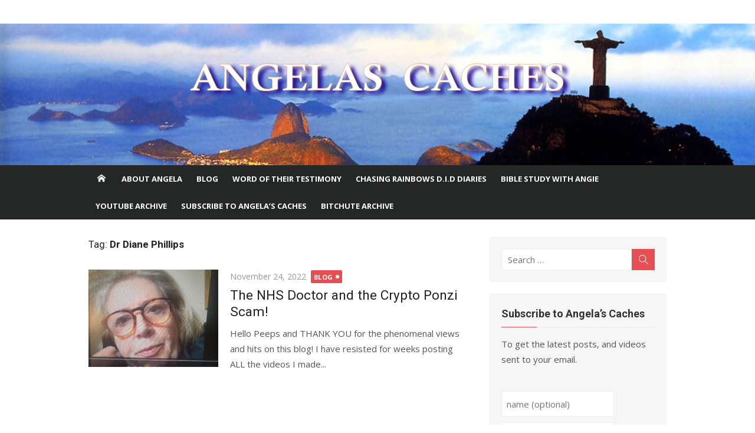

--- FILE ---
content_type: text/html; charset=UTF-8
request_url: https://angelascaches.org/tag/dr-diane-phillips/
body_size: 7352
content:
<!DOCTYPE html>
<html lang="en">
<head>
	<meta charset="UTF-8">
	<meta name="viewport" content="width=device-width, initial-scale=1">
	<link rel="profile" href="http://gmpg.org/xfn/11">
		<title>Dr Diane Phillips &#8211; Angelas Caches</title>
<meta name='robots' content='max-image-preview:large' />
<link rel='dns-prefetch' href='//fonts.googleapis.com' />
<link rel='dns-prefetch' href='//s.w.org' />
<link rel="alternate" type="application/rss+xml" title="Angelas Caches &raquo; Feed" href="https://angelascaches.org/feed/" />
<link rel="alternate" type="application/rss+xml" title="Angelas Caches &raquo; Comments Feed" href="https://angelascaches.org/comments/feed/" />
<link rel="alternate" type="application/rss+xml" title="Angelas Caches &raquo; Dr Diane Phillips Tag Feed" href="https://angelascaches.org/tag/dr-diane-phillips/feed/" />
		<script type="text/javascript">
			window._wpemojiSettings = {"baseUrl":"https:\/\/s.w.org\/images\/core\/emoji\/13.1.0\/72x72\/","ext":".png","svgUrl":"https:\/\/s.w.org\/images\/core\/emoji\/13.1.0\/svg\/","svgExt":".svg","source":{"concatemoji":"https:\/\/angelascaches.org\/wp-includes\/js\/wp-emoji-release.min.js?ver=5.8.12"}};
			!function(e,a,t){var n,r,o,i=a.createElement("canvas"),p=i.getContext&&i.getContext("2d");function s(e,t){var a=String.fromCharCode;p.clearRect(0,0,i.width,i.height),p.fillText(a.apply(this,e),0,0);e=i.toDataURL();return p.clearRect(0,0,i.width,i.height),p.fillText(a.apply(this,t),0,0),e===i.toDataURL()}function c(e){var t=a.createElement("script");t.src=e,t.defer=t.type="text/javascript",a.getElementsByTagName("head")[0].appendChild(t)}for(o=Array("flag","emoji"),t.supports={everything:!0,everythingExceptFlag:!0},r=0;r<o.length;r++)t.supports[o[r]]=function(e){if(!p||!p.fillText)return!1;switch(p.textBaseline="top",p.font="600 32px Arial",e){case"flag":return s([127987,65039,8205,9895,65039],[127987,65039,8203,9895,65039])?!1:!s([55356,56826,55356,56819],[55356,56826,8203,55356,56819])&&!s([55356,57332,56128,56423,56128,56418,56128,56421,56128,56430,56128,56423,56128,56447],[55356,57332,8203,56128,56423,8203,56128,56418,8203,56128,56421,8203,56128,56430,8203,56128,56423,8203,56128,56447]);case"emoji":return!s([10084,65039,8205,55357,56613],[10084,65039,8203,55357,56613])}return!1}(o[r]),t.supports.everything=t.supports.everything&&t.supports[o[r]],"flag"!==o[r]&&(t.supports.everythingExceptFlag=t.supports.everythingExceptFlag&&t.supports[o[r]]);t.supports.everythingExceptFlag=t.supports.everythingExceptFlag&&!t.supports.flag,t.DOMReady=!1,t.readyCallback=function(){t.DOMReady=!0},t.supports.everything||(n=function(){t.readyCallback()},a.addEventListener?(a.addEventListener("DOMContentLoaded",n,!1),e.addEventListener("load",n,!1)):(e.attachEvent("onload",n),a.attachEvent("onreadystatechange",function(){"complete"===a.readyState&&t.readyCallback()})),(n=t.source||{}).concatemoji?c(n.concatemoji):n.wpemoji&&n.twemoji&&(c(n.twemoji),c(n.wpemoji)))}(window,document,window._wpemojiSettings);
		</script>
		<style type="text/css">
img.wp-smiley,
img.emoji {
	display: inline !important;
	border: none !important;
	box-shadow: none !important;
	height: 1em !important;
	width: 1em !important;
	margin: 0 .07em !important;
	vertical-align: -0.1em !important;
	background: none !important;
	padding: 0 !important;
}
</style>
	<link rel='stylesheet' id='wp-block-library-css'  href='https://angelascaches.org/wp-includes/css/dist/block-library/style.min.css?ver=5.8.12' type='text/css' media='all' />
<link rel='stylesheet' id='font-awesome-css'  href='https://angelascaches.org/wp-content/plugins/contact-widgets/assets/css/font-awesome.min.css?ver=4.7.0' type='text/css' media='all' />
<link rel='stylesheet' id='email-subscribers-css'  href='https://angelascaches.org/wp-content/plugins/email-subscribers/lite/public/css/email-subscribers-public.css?ver=4.8.4' type='text/css' media='all' />
<link rel='stylesheet' id='xmag-fonts-css'  href='https://fonts.googleapis.com/css?family=Open+Sans%3A400%2C700%2C300%2C400italic%2C700italic%7CRoboto%3A400%2C700%2C300&#038;subset=latin%2Clatin-ext&#038;display=fallback' type='text/css' media='all' />
<link rel='stylesheet' id='xmag-icons-css'  href='https://angelascaches.org/wp-content/themes/xmag/css/simple-line-icons.min.css?ver=2.3.3' type='text/css' media='all' />
<link rel='stylesheet' id='xmag-style-css'  href='https://angelascaches.org/wp-content/themes/xmag/style.css?ver=1.3.1' type='text/css' media='all' />
<style id='xmag-style-inline-css' type='text/css'>
.header-image {display: block;}
</style>
<link rel='stylesheet' id='recent-posts-widget-with-thumbnails-public-style-css'  href='https://angelascaches.org/wp-content/plugins/recent-posts-widget-with-thumbnails/public.css?ver=7.0.2' type='text/css' media='all' />
<script type='text/javascript' src='https://angelascaches.org/wp-includes/js/jquery/jquery.min.js?ver=3.6.0' id='jquery-core-js'></script>
<script type='text/javascript' src='https://angelascaches.org/wp-includes/js/jquery/jquery-migrate.min.js?ver=3.3.2' id='jquery-migrate-js'></script>
<script type='text/javascript' id='email-subscribers-js-extra'>
/* <![CDATA[ */
var es_data = {"messages":{"es_empty_email_notice":"Please enter email address","es_rate_limit_notice":"You need to wait for sometime before subscribing again","es_single_optin_success_message":"Successfully Subscribed.","es_email_exists_notice":"Email Address already exists!","es_unexpected_error_notice":"Oops.. Unexpected error occurred.","es_invalid_email_notice":"Invalid email address","es_try_later_notice":"Please try after some time"},"es_ajax_url":"https:\/\/angelascaches.org\/wp-admin\/admin-ajax.php"};
/* ]]> */
</script>
<script type='text/javascript' src='https://angelascaches.org/wp-content/plugins/email-subscribers/lite/public/js/email-subscribers-public.js?ver=4.8.4' id='email-subscribers-js'></script>
<link rel="https://api.w.org/" href="https://angelascaches.org/wp-json/" /><link rel="alternate" type="application/json" href="https://angelascaches.org/wp-json/wp/v2/tags/949" /><link rel="EditURI" type="application/rsd+xml" title="RSD" href="https://angelascaches.org/xmlrpc.php?rsd" />
<link rel="wlwmanifest" type="application/wlwmanifest+xml" href="https://angelascaches.org/wp-includes/wlwmanifest.xml" /> 
<meta name="generator" content="WordPress 5.8.12" />
    <script type="text/javascript">
        function nxsPostToFav(obj){ obj.preventDefault;
            var k = obj.target.split("-"); var nt = k[0]; var ii = k[1];  var pid = k[2];
            var data = {  action:'nxs_snap_aj', nxsact: 'manPost', nt:nt, id: pid, nid: ii, et_load_builder_modules:1, _wpnonce: '66287c14cd'};
            jQuery('#nxsFavNoticeCnt').html('<p> Posting... </p>'); jQuery('#nxsFavNotice').modal({ fadeDuration: 50 });
            jQuery.post('https://angelascaches.org/wp-admin/admin-ajax.php', data, function(response) { if (response=='') response = 'Message Posted';
                jQuery('#nxsFavNoticeCnt').html('<p> ' + response + '</p>' +'<input type="button"  onclick="jQuery.modal.close();" class="bClose" value="Close" />');
            });
        }
    </script><!-- Analytics by WP-Statistics v13.0.9 - https://wp-statistics.com/ -->
<style type="text/css">.recentcomments a{display:inline !important;padding:0 !important;margin:0 !important;}</style>	<style type="text/css">
			.site-header .site-title,
		.site-header .site-description {
			position: absolute;
			clip: rect(1px, 1px, 1px, 1px);
		}
		</style>
	<link rel="icon" href="https://angelascaches.org/wp-content/uploads/2017/03/cropped-angela-power-disney-white-horse-icon-32x32.png" sizes="32x32" />
<link rel="icon" href="https://angelascaches.org/wp-content/uploads/2017/03/cropped-angela-power-disney-white-horse-icon-192x192.png" sizes="192x192" />
<link rel="apple-touch-icon" href="https://angelascaches.org/wp-content/uploads/2017/03/cropped-angela-power-disney-white-horse-icon-180x180.png" />
<meta name="msapplication-TileImage" content="https://angelascaches.org/wp-content/uploads/2017/03/cropped-angela-power-disney-white-horse-icon-270x270.png" />
		<style type="text/css" id="wp-custom-css">
			/*
You can add your own CSS here.

Click the help icon above to learn more.
*/		</style>
		<!-- ## NXS/OG ## --><!-- ## NXSOGTAGS ## --><!-- ## NXS/OG ## -->
</head>
<body class="archive tag tag-dr-diane-phillips tag-949 site-fullwidth layout2">


<div id="page" class="hfeed site">

	<a class="skip-link screen-reader-text" href="#content">Skip to content</a>

	<header id="masthead" class="site-header" role="banner">

		<div class="header-top collapse">
			<div class="container">
				<div class="row">
					<div class="col-4">
						<div class="site-branding">
																<p class="site-title"><a href="https://angelascaches.org/" rel="home">Angelas Caches</a></p>
							
																							<p class="site-description">EXPOSING EVIL AND HELPING CREATE A SAFE WORLD FOR CHILDREN</p>
													</div>
					</div>
					<div class="col-8">
						<div class="header-navigation">
							<!-- Search Form -->
							<nav id="top-navigation" class="top-navigation" role="navigation">
															</nav>
						</div>
					</div>
				</div>
			</div>
		</div><!-- .header-top -->

		
		<figure class="header-image">
			<a href="https://angelascaches.org/" title="Angelas Caches" rel="home">
				<img src="https://angelascaches.org/wp-content/uploads/2020/09/cropped-Banner-Jesus-MAX-RPG.png" width="1920" height="360" alt="" />
			</a>
		</figure>

	
		<div class="header-bottom ">

			<div id="main-navbar" class="main-navbar">
				<div class="container">
											<div class="home-link">
							<a href="https://angelascaches.org/" title="Angelas Caches" rel="home"><span class="icon-home"></span></a>
						</div>
					
					<nav id="site-navigation" class="main-navigation" role="navigation" aria-label="Main Menu">
						<ul id="main-menu" class="main-menu"><li id="menu-item-172" class="menu-item menu-item-type-post_type menu-item-object-page menu-item-172"><a href="https://angelascaches.org/who-is-angela-power-disney/">About Angela</a></li>
<li id="menu-item-405" class="menu-item menu-item-type-taxonomy menu-item-object-category menu-item-405"><a href="https://angelascaches.org/category/blog/">Blog</a></li>
<li id="menu-item-366" class="menu-item menu-item-type-taxonomy menu-item-object-category menu-item-366"><a href="https://angelascaches.org/category/word-of-their-testimony/">Word of Their Testimony</a></li>
<li id="menu-item-382" class="menu-item menu-item-type-taxonomy menu-item-object-category menu-item-382"><a href="https://angelascaches.org/category/chasing-rainbows-d-i-d-diaries/">Chasing Rainbows D.I.D Diaries</a></li>
<li id="menu-item-395" class="menu-item menu-item-type-taxonomy menu-item-object-category menu-item-395"><a href="https://angelascaches.org/category/bible-study-with-angie/">Bible Study With Angie</a></li>
<li id="menu-item-383" class="menu-item menu-item-type-custom menu-item-object-custom menu-item-383"><a href="https://www.youtube.com/user/powerdisney/videos">Youtube Archive</a></li>
<li id="menu-item-2745" class="menu-item menu-item-type-post_type menu-item-object-page menu-item-2745"><a href="https://angelascaches.org/subscribe-to-angelas-caches/">Subscribe to Angela&#8217;s Caches</a></li>
<li id="menu-item-3531" class="menu-item menu-item-type-custom menu-item-object-custom menu-item-3531"><a href="https://www.bitchute.com/profile/TJnVGgPUNSKY/">BITCHUTE ARCHIVE</a></li>
</ul>					</nav>
				</div>
			</div>

			<div id="mobile-header" class="mobile-header">
				<a class="menu-toggle" id="menu-toggle" href="#" title="Menu"><span class="button-toggle"></span></a>
				<a class="mobile-title" href="https://angelascaches.org/" rel="home">Angelas Caches</a>
			</div>
		</div><!-- .header-bottom -->

	</header><!-- .site-header -->

	
<aside id="mobile-sidebar" class="mobile-sidebar">
	<nav id="mobile-navigation" class="mobile-navigation" aria-label="Mobile Menu">
		<ul id="mobile-menu" class="mobile-menu"><li class="menu-item menu-item-type-post_type menu-item-object-page menu-item-172"><a href="https://angelascaches.org/who-is-angela-power-disney/">About Angela</a></li>
<li class="menu-item menu-item-type-taxonomy menu-item-object-category menu-item-405"><a href="https://angelascaches.org/category/blog/">Blog</a></li>
<li class="menu-item menu-item-type-taxonomy menu-item-object-category menu-item-366"><a href="https://angelascaches.org/category/word-of-their-testimony/">Word of Their Testimony</a></li>
<li class="menu-item menu-item-type-taxonomy menu-item-object-category menu-item-382"><a href="https://angelascaches.org/category/chasing-rainbows-d-i-d-diaries/">Chasing Rainbows D.I.D Diaries</a></li>
<li class="menu-item menu-item-type-taxonomy menu-item-object-category menu-item-395"><a href="https://angelascaches.org/category/bible-study-with-angie/">Bible Study With Angie</a></li>
<li class="menu-item menu-item-type-custom menu-item-object-custom menu-item-383"><a href="https://www.youtube.com/user/powerdisney/videos">Youtube Archive</a></li>
<li class="menu-item menu-item-type-post_type menu-item-object-page menu-item-2745"><a href="https://angelascaches.org/subscribe-to-angelas-caches/">Subscribe to Angela&#8217;s Caches</a></li>
<li class="menu-item menu-item-type-custom menu-item-object-custom menu-item-3531"><a href="https://www.bitchute.com/profile/TJnVGgPUNSKY/">BITCHUTE ARCHIVE</a></li>
</ul>	</nav>
</aside>
	
	<div id="content" class="site-content">
		<div class="container">
	
		
	<div id="primary" class="content-area">
		
		<header class="page-header">
			<h1 class="page-title">Tag: <span>Dr Diane Phillips</span></h1>					</header><!-- .page-header -->
		
		<main id="main" class="site-main" role="main">
		
											
										<div class="posts-loop">
							
						
	
	<article id="post-3779" class="list-post post-3779 post type-post status-publish format-standard has-post-thumbnail hentry category-blog tag-angela-power-disney tag-angie-power-disney tag-crypto-scams tag-dr-diane-phillips tag-ftx tag-hypercapital tag-hyperfund tag-hypernation tag-kalpesh-patel tag-mi5 tag-police-surgeon tag-ponzi-schems tag-rannal-hepburn tag-rhiannon-phillips">

					<figure class="entry-thumbnail">
				<a href="https://angelascaches.org/the-nhs-doctor-and-the-crypto-ponzi-scam/" title="The NHS Doctor and the Crypto Ponzi Scam!">
					<img width="300" height="225" src="https://angelascaches.org/wp-content/uploads/2022/11/316828620_1308639003285284_199874413968283014_n-300x225.jpg" class="attachment-medium size-medium wp-post-image" alt="" loading="lazy" srcset="https://angelascaches.org/wp-content/uploads/2022/11/316828620_1308639003285284_199874413968283014_n-300x225.jpg 300w, https://angelascaches.org/wp-content/uploads/2022/11/316828620_1308639003285284_199874413968283014_n-1024x768.jpg 1024w, https://angelascaches.org/wp-content/uploads/2022/11/316828620_1308639003285284_199874413968283014_n-768x576.jpg 768w, https://angelascaches.org/wp-content/uploads/2022/11/316828620_1308639003285284_199874413968283014_n-1536x1152.jpg 1536w, https://angelascaches.org/wp-content/uploads/2022/11/316828620_1308639003285284_199874413968283014_n.jpg 2048w" sizes="(max-width: 300px) 100vw, 300px" />					<span class="format-icon"></span>
				</a>
			</figure>
		
		<header class="entry-header">
			<div class="entry-meta">
				<span class="posted-on"><span class="screen-reader-text">Posted on</span>  <a href="https://angelascaches.org/the-nhs-doctor-and-the-crypto-ponzi-scam/" rel="bookmark"><time class="entry-date published" datetime="2022-11-24T15:24:17+01:00">November 24, 2022</time><time class="updated" datetime="2022-11-24T15:24:19+01:00">November 24, 2022</time></a></span>				<span class="category"><a href="https://angelascaches.org/category/blog/" rel="category tag">Blog</a></span>
			</div>
			<h2 class="entry-title"><a href="https://angelascaches.org/the-nhs-doctor-and-the-crypto-ponzi-scam/" rel="bookmark">The NHS Doctor and the Crypto Ponzi Scam!</a></h2>		</header><!-- .entry-header -->

		<div class="entry-summary">
			<p>
				Hello Peeps and THANK YOU for the phenomenal views and hits on this blog! I have resisted for weeks posting ALL the videos I made...							</p>
		</div><!-- .entry-summary -->

	</article><!-- #post-## -->
		
										</div><!-- / .posts-loop -->
					
							
				
		</main><!-- #main -->
	</div><!-- #primary -->


<div id="secondary" class="sidebar widget-area  widget-grey" role="complementary">

		
		
		<aside id="search-2" class="widget widget_search">
<form role="search" method="get" class="search-form" action="https://angelascaches.org/">
	<label>
		<span class="screen-reader-text">Search for:</span>
		<input type="search" class="search-field" placeholder="Search &hellip;" value="" name="s" />
	</label>
	<button type="submit" class="search-submit"><span class="sli icon-magnifier"></span> <span class="screen-reader-text">Search</span></button>
</form>
</aside><aside id="email-subscribers-form-2" class="widget widget_email-subscribers-form"><h3 class="widget-title"><span> Subscribe to Angela&#8217;s Caches </span></h3>
		<div class="emaillist" id="es_form_f1-n1">
						<form action="/tag/dr-diane-phillips/#es_form_f1-n1" method="post" class="es_subscription_form es_shortcode_form" id="es_subscription_form_696f00b0dbfb7" data-source="ig-es">
									<div class="es_caption">To get the latest posts, and videos sent to your email.</div>
								<div class="es-field-wrap"><label><br /><input type="text" name="esfpx_name" class="ig_es_form_field_name" placeholder="name (optional)" value="" /></label></div><div class="es-field-wrap"><label><input class="es_required_field es_txt_email ig_es_form_field_email" type="email" name="esfpx_email" value="" placeholder="email address" required="required" /></label></div><input type="hidden" name="esfpx_lists[]" value="b769cfaa7c9d" /><input type="hidden" name="esfpx_form_id" value="1" />				<input type="hidden" name="es" value="subscribe" />
				<input type="hidden" name="esfpx_es_form_identifier" value="f1-n1" />
				<input type="hidden" name="esfpx_es_email_page" value="3779"/>
				<input type="hidden" name="esfpx_es_email_page_url" value="https://angelascaches.org/the-nhs-doctor-and-the-crypto-ponzi-scam/"/>
				<input type="hidden" name="esfpx_status" value="Unconfirmed"/>
				<input type="hidden" name="esfpx_es-subscribe" id="es-subscribe" value="db3765db8d"/>
				<label style="position:absolute;top:-99999px;left:-99999px;z-index:-99;"><input type="email" name="esfpx_es_hp_email" class="es_required_field" tabindex="-1" autocomplete="-1" value=""/></label>
								<input type="submit" name="submit" class="es_subscription_form_submit es_submit_button es_textbox_button" id="es_subscription_form_submit_696f00b0dbfb7" value="Subscribe"/>

				
				<span class="es_spinner_image" id="spinner-image"><img src="https://angelascaches.org/wp-content/plugins/email-subscribers/lite/public/images/spinner.gif" alt="Loading"/></span>

			</form>
						<span class="es_subscription_message " id="es_subscription_message_696f00b0dbfb7">
						</span>
		</div>

		</aside>
		<aside id="recent-posts-2" class="widget widget_recent_entries">
		<h3 class="widget-title"><span>Recent Posts</span></h3>
		<ul>
											<li>
					<a href="https://angelascaches.org/tusla-child-stalker-and-activist-attack/">#Tusla child&#8230;Stalker&#8230;and Activist attack!!</a>
											<span class="post-date">January 9, 2026</span>
									</li>
											<li>
					<a href="https://angelascaches.org/evidence-bundle-re-the-stalker-taramcmahon/">Evidence Bundle re the stalker #TaraMcMahon</a>
											<span class="post-date">November 5, 2025</span>
									</li>
											<li>
					<a href="https://angelascaches.org/good-news-bad-news-update-with-angie-september-2025/">Good News/Bad News Update with Angie September 2025!</a>
											<span class="post-date">September 19, 2025</span>
									</li>
											<li>
					<a href="https://angelascaches.org/uk-solicitor-general-vs-angela-power-disney-case-dropped/">UK Solicitor General vs Angela Power Disney Case DROPPED!</a>
											<span class="post-date">June 19, 2025</span>
									</li>
											<li>
					<a href="https://angelascaches.org/facebook-meta-book-burning-archiving-the-truth/">#Facebook #Meta Book Burning &#038; ARCHIVING THE TRUTH!!!</a>
											<span class="post-date">June 10, 2025</span>
									</li>
											<li>
					<a href="https://angelascaches.org/angie-and-aaron-let-off-steam-and-speculate-transgenderism-intersex-rupert-sonia-candace-et-al/">Angie and Aaron let off steam and speculate!!  Transgenderism. Intersex, Rupert, Sonia, Candace et al!!</a>
											<span class="post-date">March 20, 2025</span>
									</li>
											<li>
					<a href="https://angelascaches.org/cheltenhamgoldcup-indublinmagazine-44-years-in-oldcastle-with-angie/">#CheltenhamGoldCup #InDublinMagazine 44 years in #Oldcastle with Angie!</a>
											<span class="post-date">March 13, 2025</span>
									</li>
											<li>
					<a href="https://angelascaches.org/the-stalker-and-the-runaways-mother-how-long-have-they-known-each-other/">The stalker and the runaway&#8217;s Mother&#8230;how long have they known each other??</a>
											<span class="post-date">March 7, 2025</span>
									</li>
											<li>
					<a href="https://angelascaches.org/community-networking-mkultra-whistleblowing-etc-angie-oldcastle-tara/">Community networking, mkultra, whistleblowing etc&#8230;Angie, Oldcastle &#038; Tara</a>
											<span class="post-date">March 4, 2025</span>
									</li>
											<li>
					<a href="https://angelascaches.org/the-cathimorgan-files-the-most-important-whistleblower-on-mkultra-in-the-uk/">The #CathiMorgan files&#8230;the most important whistleblower on #mkultra in the UK!</a>
											<span class="post-date">February 27, 2025</span>
									</li>
					</ul>

		</aside><aside id="recent-comments-2" class="widget widget_recent_comments"><h3 class="widget-title"><span>Recent Comments</span></h3><ul id="recentcomments"><li class="recentcomments"><span class="comment-author-link">anon</span> on <a href="https://angelascaches.org/the-love-of-money-fame-or-slime/#comment-5391">THE LOVE OF MONEY, FAME OR SLIME?</a></li><li class="recentcomments"><span class="comment-author-link"><a href='https://holliegreigjustice.wordpress.com/2018/06/26/ricky-dearman-slime/' rel='external nofollow ugc' class='url'>RICKY DEARMAN SLIME&#8230;&#8230; | HOLLIE GREIG JUSTICE : SUPPORTING FRESH START @FSFtruthjustice</a></span> on <a href="https://angelascaches.org/the-love-of-money-fame-or-slime/#comment-5342">THE LOVE OF MONEY, FAME OR SLIME?</a></li><li class="recentcomments"><span class="comment-author-link">Linda Drew</span> on <a href="https://angelascaches.org/bible-study-with-angie-the-book-of-jeremiah-1-3/#comment-5325">BIBLE STUDY WITH ANGIE the Book of JEREMIAH 1-3</a></li><li class="recentcomments"><span class="comment-author-link"><a href='http://stpicks.com/2rusd' rel='external nofollow ugc' class='url'>Amber Stevens</a></span> on <a href="https://angelascaches.org/poer-tree-in-motion-part-two-power-genealogy-as-traced-by-mary-frances/#comment-5305">&quot;POER TREE IN MOTION&quot; PART TWO&#8230;Power genealogy as traced by Mary Frances</a></li><li class="recentcomments"><span class="comment-author-link"><a href='https://www.sunbunmachine.com/es/' rel='external nofollow ugc' class='url'>Sunbun</a></span> on <a href="https://angelascaches.org/neelu-berry-john-duane-activists-extraordinaires/#comment-4114">Neelu Berry &#038; John Duane Activists Extraordinaires!</a></li></ul></aside><aside id="archives-2" class="widget widget_archive"><h3 class="widget-title"><span>Archives</span></h3>
			<ul>
					<li><a href='https://angelascaches.org/2026/01/'>January 2026</a>&nbsp;(1)</li>
	<li><a href='https://angelascaches.org/2025/11/'>November 2025</a>&nbsp;(1)</li>
	<li><a href='https://angelascaches.org/2025/09/'>September 2025</a>&nbsp;(1)</li>
	<li><a href='https://angelascaches.org/2025/06/'>June 2025</a>&nbsp;(2)</li>
	<li><a href='https://angelascaches.org/2025/03/'>March 2025</a>&nbsp;(4)</li>
	<li><a href='https://angelascaches.org/2025/02/'>February 2025</a>&nbsp;(2)</li>
	<li><a href='https://angelascaches.org/2025/01/'>January 2025</a>&nbsp;(2)</li>
	<li><a href='https://angelascaches.org/2024/12/'>December 2024</a>&nbsp;(3)</li>
	<li><a href='https://angelascaches.org/2024/11/'>November 2024</a>&nbsp;(3)</li>
	<li><a href='https://angelascaches.org/2024/10/'>October 2024</a>&nbsp;(3)</li>
	<li><a href='https://angelascaches.org/2024/09/'>September 2024</a>&nbsp;(1)</li>
	<li><a href='https://angelascaches.org/2024/08/'>August 2024</a>&nbsp;(2)</li>
	<li><a href='https://angelascaches.org/2024/07/'>July 2024</a>&nbsp;(1)</li>
	<li><a href='https://angelascaches.org/2024/04/'>April 2024</a>&nbsp;(1)</li>
	<li><a href='https://angelascaches.org/2024/03/'>March 2024</a>&nbsp;(1)</li>
	<li><a href='https://angelascaches.org/2024/02/'>February 2024</a>&nbsp;(3)</li>
	<li><a href='https://angelascaches.org/2024/01/'>January 2024</a>&nbsp;(4)</li>
	<li><a href='https://angelascaches.org/2023/12/'>December 2023</a>&nbsp;(2)</li>
	<li><a href='https://angelascaches.org/2023/11/'>November 2023</a>&nbsp;(2)</li>
	<li><a href='https://angelascaches.org/2023/10/'>October 2023</a>&nbsp;(2)</li>
	<li><a href='https://angelascaches.org/2023/09/'>September 2023</a>&nbsp;(3)</li>
	<li><a href='https://angelascaches.org/2023/08/'>August 2023</a>&nbsp;(1)</li>
	<li><a href='https://angelascaches.org/2023/07/'>July 2023</a>&nbsp;(4)</li>
	<li><a href='https://angelascaches.org/2023/06/'>June 2023</a>&nbsp;(6)</li>
	<li><a href='https://angelascaches.org/2023/05/'>May 2023</a>&nbsp;(7)</li>
	<li><a href='https://angelascaches.org/2023/04/'>April 2023</a>&nbsp;(2)</li>
	<li><a href='https://angelascaches.org/2023/03/'>March 2023</a>&nbsp;(3)</li>
	<li><a href='https://angelascaches.org/2023/02/'>February 2023</a>&nbsp;(3)</li>
	<li><a href='https://angelascaches.org/2023/01/'>January 2023</a>&nbsp;(4)</li>
	<li><a href='https://angelascaches.org/2022/12/'>December 2022</a>&nbsp;(3)</li>
	<li><a href='https://angelascaches.org/2022/11/'>November 2022</a>&nbsp;(3)</li>
	<li><a href='https://angelascaches.org/2022/10/'>October 2022</a>&nbsp;(5)</li>
	<li><a href='https://angelascaches.org/2022/09/'>September 2022</a>&nbsp;(3)</li>
	<li><a href='https://angelascaches.org/2022/08/'>August 2022</a>&nbsp;(3)</li>
	<li><a href='https://angelascaches.org/2022/07/'>July 2022</a>&nbsp;(3)</li>
	<li><a href='https://angelascaches.org/2022/06/'>June 2022</a>&nbsp;(4)</li>
	<li><a href='https://angelascaches.org/2022/05/'>May 2022</a>&nbsp;(3)</li>
	<li><a href='https://angelascaches.org/2022/04/'>April 2022</a>&nbsp;(1)</li>
	<li><a href='https://angelascaches.org/2022/03/'>March 2022</a>&nbsp;(2)</li>
	<li><a href='https://angelascaches.org/2022/02/'>February 2022</a>&nbsp;(3)</li>
	<li><a href='https://angelascaches.org/2022/01/'>January 2022</a>&nbsp;(1)</li>
	<li><a href='https://angelascaches.org/2021/12/'>December 2021</a>&nbsp;(1)</li>
	<li><a href='https://angelascaches.org/2021/11/'>November 2021</a>&nbsp;(2)</li>
	<li><a href='https://angelascaches.org/2021/10/'>October 2021</a>&nbsp;(1)</li>
	<li><a href='https://angelascaches.org/2021/09/'>September 2021</a>&nbsp;(4)</li>
	<li><a href='https://angelascaches.org/2021/08/'>August 2021</a>&nbsp;(5)</li>
	<li><a href='https://angelascaches.org/2021/07/'>July 2021</a>&nbsp;(3)</li>
	<li><a href='https://angelascaches.org/2021/06/'>June 2021</a>&nbsp;(1)</li>
	<li><a href='https://angelascaches.org/2021/05/'>May 2021</a>&nbsp;(3)</li>
	<li><a href='https://angelascaches.org/2021/04/'>April 2021</a>&nbsp;(1)</li>
	<li><a href='https://angelascaches.org/2021/03/'>March 2021</a>&nbsp;(1)</li>
	<li><a href='https://angelascaches.org/2021/02/'>February 2021</a>&nbsp;(2)</li>
	<li><a href='https://angelascaches.org/2021/01/'>January 2021</a>&nbsp;(4)</li>
	<li><a href='https://angelascaches.org/2020/12/'>December 2020</a>&nbsp;(5)</li>
	<li><a href='https://angelascaches.org/2020/11/'>November 2020</a>&nbsp;(5)</li>
	<li><a href='https://angelascaches.org/2020/10/'>October 2020</a>&nbsp;(10)</li>
	<li><a href='https://angelascaches.org/2020/09/'>September 2020</a>&nbsp;(5)</li>
	<li><a href='https://angelascaches.org/2020/08/'>August 2020</a>&nbsp;(4)</li>
	<li><a href='https://angelascaches.org/2020/07/'>July 2020</a>&nbsp;(3)</li>
	<li><a href='https://angelascaches.org/2020/06/'>June 2020</a>&nbsp;(4)</li>
	<li><a href='https://angelascaches.org/2020/05/'>May 2020</a>&nbsp;(13)</li>
	<li><a href='https://angelascaches.org/2020/04/'>April 2020</a>&nbsp;(8)</li>
	<li><a href='https://angelascaches.org/2020/03/'>March 2020</a>&nbsp;(5)</li>
	<li><a href='https://angelascaches.org/2020/02/'>February 2020</a>&nbsp;(3)</li>
	<li><a href='https://angelascaches.org/2019/10/'>October 2019</a>&nbsp;(4)</li>
	<li><a href='https://angelascaches.org/2019/09/'>September 2019</a>&nbsp;(5)</li>
	<li><a href='https://angelascaches.org/2019/08/'>August 2019</a>&nbsp;(7)</li>
	<li><a href='https://angelascaches.org/2019/07/'>July 2019</a>&nbsp;(6)</li>
	<li><a href='https://angelascaches.org/2019/03/'>March 2019</a>&nbsp;(6)</li>
	<li><a href='https://angelascaches.org/2019/02/'>February 2019</a>&nbsp;(3)</li>
	<li><a href='https://angelascaches.org/2019/01/'>January 2019</a>&nbsp;(2)</li>
	<li><a href='https://angelascaches.org/2018/12/'>December 2018</a>&nbsp;(2)</li>
	<li><a href='https://angelascaches.org/2018/11/'>November 2018</a>&nbsp;(1)</li>
	<li><a href='https://angelascaches.org/2018/10/'>October 2018</a>&nbsp;(3)</li>
	<li><a href='https://angelascaches.org/2018/09/'>September 2018</a>&nbsp;(9)</li>
	<li><a href='https://angelascaches.org/2018/08/'>August 2018</a>&nbsp;(1)</li>
	<li><a href='https://angelascaches.org/2018/07/'>July 2018</a>&nbsp;(6)</li>
	<li><a href='https://angelascaches.org/2018/06/'>June 2018</a>&nbsp;(1)</li>
	<li><a href='https://angelascaches.org/2018/05/'>May 2018</a>&nbsp;(2)</li>
	<li><a href='https://angelascaches.org/2018/04/'>April 2018</a>&nbsp;(2)</li>
	<li><a href='https://angelascaches.org/2018/03/'>March 2018</a>&nbsp;(7)</li>
	<li><a href='https://angelascaches.org/2018/02/'>February 2018</a>&nbsp;(2)</li>
	<li><a href='https://angelascaches.org/2018/01/'>January 2018</a>&nbsp;(1)</li>
	<li><a href='https://angelascaches.org/2017/12/'>December 2017</a>&nbsp;(2)</li>
	<li><a href='https://angelascaches.org/2017/11/'>November 2017</a>&nbsp;(1)</li>
	<li><a href='https://angelascaches.org/2017/09/'>September 2017</a>&nbsp;(2)</li>
	<li><a href='https://angelascaches.org/2017/07/'>July 2017</a>&nbsp;(11)</li>
	<li><a href='https://angelascaches.org/2017/06/'>June 2017</a>&nbsp;(2)</li>
	<li><a href='https://angelascaches.org/2017/05/'>May 2017</a>&nbsp;(2)</li>
	<li><a href='https://angelascaches.org/2017/04/'>April 2017</a>&nbsp;(2)</li>
	<li><a href='https://angelascaches.org/2017/03/'>March 2017</a>&nbsp;(12)</li>
	<li><a href='https://angelascaches.org/2017/02/'>February 2017</a>&nbsp;(1)</li>
	<li><a href='https://angelascaches.org/2017/01/'>January 2017</a>&nbsp;(5)</li>
	<li><a href='https://angelascaches.org/2016/12/'>December 2016</a>&nbsp;(1)</li>
	<li><a href='https://angelascaches.org/2016/11/'>November 2016</a>&nbsp;(93)</li>
			</ul>

			</aside>	
		
</div><!-- #secondary .widget-area -->
		
		</div><!-- .container -->
	</div><!-- #content -->

	<footer id="colophon" class="site-footer" role="contentinfo">
		
		<div class="footer widget-area" role="complementary">
			<div class="container">
				<div class="row">
					<div class="col-4" id="footer-area-left">
											</div>	
					<div class="col-4" id="footer-area-center">
											</div>
					<div class="col-4" id="footer-area-right">
											</div>
				</div><!-- .row -->
			</div>
		</div>
		
		<div class="footer-copy">
			<div class="container">
				<div class="row">
					<div class="col-6">
						<div class="site-info">
							&copy; 2026 Angelas Caches							<span class="sep">/</span>
							<a href="https://wordpress.org/">Powered by WordPress</a>
							<span class="sep">/</span>
							<a href="https://www.designlabthemes.com/" rel="nofollow">Theme by Design Lab</a>
						</div>
					</div>
					<div class="col-6">
											</div>
				</div><!-- .row -->
			</div>
		</div>
	</footer><!-- #colophon -->
	
		
</div><!-- #page -->

<div style="display: none;" id="nxsFavNotice"><div id="nxsFavNoticeCnt">Posting....</div></div><link rel='stylesheet' id='modal-css'  href='https://angelascaches.org/wp-content/plugins/social-networks-auto-poster-facebook-twitter-g/js-css/jquery.modal.min.css?ver=4.3.23' type='text/css' media='all' />
<script type='text/javascript' src='https://angelascaches.org/wp-content/themes/xmag/js/main.js?ver=20201210' id='xmag-script-js'></script>
<script type='text/javascript' src='https://angelascaches.org/wp-includes/js/wp-embed.min.js?ver=5.8.12' id='wp-embed-js'></script>
<script type='text/javascript' src='https://angelascaches.org/wp-content/plugins/social-networks-auto-poster-facebook-twitter-g/js-css/jquery.modal.min.js?ver=4.3.23' id='modal-js'></script>

</body>
</html>